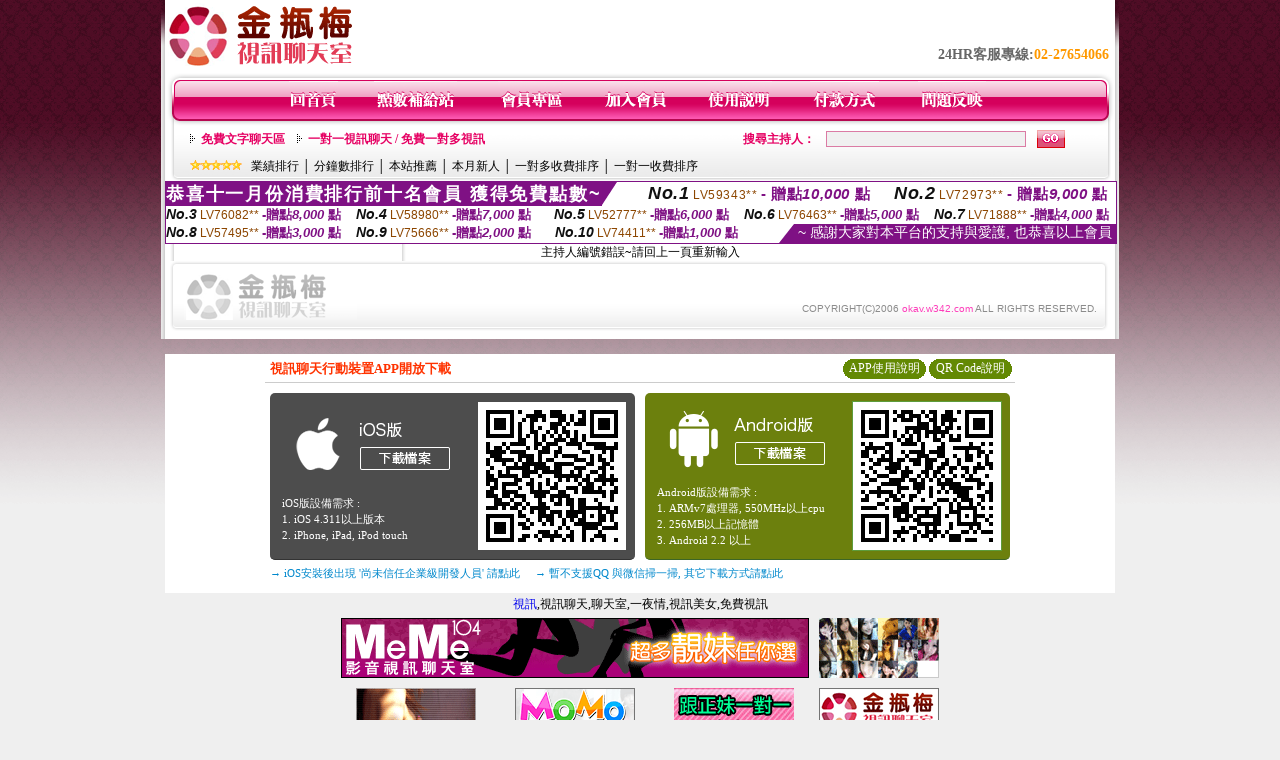

--- FILE ---
content_type: text/html; charset=Big5
request_url: http://okav.w342.com/index.phtml?PUT=a_show&TYPE=ALOG&AID=164332&FID=604690
body_size: 5568
content:
<html>

<head>
<title>
MEIMEI69影音視訊聊天室</title>
<meta http-equiv="PICS-Label" content='(PICS-1.1 "http://www.ticrf.org.tw/chinese/html/06-rating-v11.htm" l gen true for "http://okav.w342.com" r (s 3 l 3 v 3 o 0))'>
<meta http-equiv=content-type content="text/html; charset=big5">
<meta name="Keywords" content="">
<meta name="description" content="">
<style type="text/css"><!--
.text {
	font-size: 12px;
	line-height: 15px;
	color: #000000;
	text-decoration: none;
}

.link {
	font-size: 12px;
	line-height: 15px;
	color: #000000;
	text-decoration: underline;
}

.link_menu {
	font-size: 15px;
	line-height: 24px;
	text-decoration: underline;
}

.SS {font-size: 10px;line-height: 14px;}
.S {font-size: 11px;line-height: 16px;}
.M {font-size: 13px;line-height: 18px;}
.L {font-size: 15px;line-height: 20px;}
.LL {font-size: 17px;line-height: 22px;}


.t01 {
	font-family: "新細明體";
	font-size: 12px;
	color: #FFFFFF;
}
.t02 {
	font-family: "新細明體";
	font-size: 12px;
	line-height: 14px;
	color: #666666;
	text-decoration: underline;
}
.t03 {
	font-family: "新細明體";
	font-size: 12px;
	line-height: 18px;
	color: #000000;
}
.t04 {
	font-family: "新細明體";
	font-size: 12px;
	color: #FF0066;
}
.t05 {
	font-family: "新細明體";
	font-size: 12px;
	color: #000000;
}
.t06 {
	font-family: "新細明體";
	font-size: 12px;
	color: #FFFFFF;
}
.text1{
	font-family: "新細明體";
	font-size: 12px;
	color: #666666;
}
.text2{
	font-family: "新細明體";
	font-size: 15px;
	color: #990033;
}
.text3{
	font-family: "新細明體";
	font-size: 15px;
	color: #000066;
}
.text4{
	font-family: "新細明體";
	font-size: 12px;
	color: #FF6600;
}
.text5 {
	font-family: "新細明體";
	font-size: 15px;
	color: #000000;
}
.text6 {
	font-family: "新細明體";
	font-size: 12px;
	color: #FF6600;
}
.text7 {
	font-family: "新細明體";
	font-size: 15px;
	color: #FFFFFF;
	font-weight: bold;
}
.manu-black12b {
	font-size:12px;
	font-weight:bold;
	color:#000000;
	height:26px;
	text-align:center;
	line-height:24px;
	background-image: url(images/explain_02.gif);
	background-repeat: repeat-x;
	background-position: center center;
	border-left:#ffffff 1px solid;
	border-right:#ffffff 1px solid;
}
.manu-black12b a:link,.manu-black12b a:visited {color:#000000;}
.manu-black12b a:hover {color:#e60163;}

.manu-white12 {
	font-size:12px;
	color:#ffffff;
	text-align:center;
	height:26px;
	line-height:24px;
	background-image: url(images/explain_04.gif);
	background-repeat: repeat-x;
	background-position: center center;
	border-left:#ffffff 1px solid;
	border-right:#ffffff 1px solid;
}
.manu-white12 a:link,.manu-white12 a:visited {color:#ffffff;}
.manu-white12 a:hover {color:#eeeeee;}
.red-16b {font-size: 16px;font-weight: bold;color:#dc0a8f;line-height:30px;}
.red-16c {font-size: 16px;font-weight: bold;color:#f7006b;line-height:30px;}
.txt-gray {overflow:auto;border:#f4f4f4 1px solid;background-color:#f4f4f4;height:16px;color:#666666;font-size:12px;width:99%;height:125px;}
--></style>
<link href="css/main.css" rel="stylesheet" type="text/css" />
<link href="css/index.css" rel="stylesheet" type="text/css" />
<link href="css/zhuchiren.css" rel="stylesheet" type="text/css" />
<link href="css/baoxiang.css" rel="stylesheet" type="text/css" />
<script src='Scripts/AC_RunActiveContent.js' type='text/javascript'></script>
<script language="JavaScript" type="text/JavaScript">
function CHAT_GO(AID,FORMNAME){
document.form1_GO.AID.value=AID;
document.form1_GO.ROOM.value=AID;
document.form1_GO.MID.value=10000;
if(FORMNAME.uname.value=="" || FORMNAME.uname.value.indexOf("請輸入")!=-1)    {
  alert("請輸入暱稱");
  FORMNAME.uname.focus();
}else{
  var AWidth = screen.width-20;
  var AHeight = screen.height-80;
  if( document.all || document.layers ){
  utchat10000=window.open("","utchat10000","width="+AWidth+",height="+AHeight+",resizable=yes,toolbar=no,location=no,directories=no,status=no,menubar=no,copyhistory=no,top=0,left=0");
  }else{
  utchat10000=window.open("","utchat10000","width="+AWidth+",height="+AHeight+",resizable=yes,toolbar=no,location=no,directories=no,status=no,menubar=no,copyhistory=no,top=0,left=0");
  }
  document.form1_GO.uname.value=FORMNAME.uname.value;
  document.form1_GO.sex.value=FORMNAME.sex.value;
  document.form1_GO.submit();
}
}


function CHAT_GO123(AID){
  document.form1_GO.AID.value=AID;
  document.form1_GO.ROOM.value=AID;
  document.form1_GO.MID.value=10000;
  if(document.form1_GO.uname.value=="")    {
    alert("請輸入暱稱");
  }else{
    var AWidth = screen.width-20;
    var AHeight = screen.height-80;
    if( document.all || document.layers ){
    utchat10000=window.open("","utchat10000","width="+AWidth+",height="+AHeight+",resizable=yes,toolbar=no,location=no,directories=no,status=no,menubar=no,copyhistory=no,top=0,left=0");
    }else{
    utchat10000=window.open("","utchat10000","width="+AWidth+",height="+AHeight+",resizable=yes,toolbar=no,location=no,directories=no,status=no,menubar=no,copyhistory=no,top=0,left=0");
    }
    document.form1_GO.submit();
  }
}

function MM_swapImgRestore() { //v3.0
  var i,x,a=document.MM_sr; for(i=0;a&&i<a.length&&(x=a[i])&&x.oSrc;i++) x.src=x.oSrc;
}

function MM_preloadImages() { //v3.0
  var d=document; if(d.images){ if(!d.MM_p) d.MM_p=new Array();
    var i,j=d.MM_p.length,a=MM_preloadImages.arguments; for(i=0; i<a.length; i++)
    if (a[i].indexOf("#")!=0){ d.MM_p[j]=new Image; d.MM_p[j++].src=a[i];}}
}

function MM_findObj(n, d) { //v4.01
  var p,i,x;  if(!d) d=document; if((p=n.indexOf("?"))>0&&parent.frames.length) {
    d=parent.frames[n.substring(p+1)].document; n=n.substring(0,p);}
  if(!(x=d[n])&&d.all) x=d.all[n]; for (i=0;!x&&i<d.forms.length;i++) x=d.forms[i][n];
  for(i=0;!x&&d.layers&&i<d.layers.length;i++) x=MM_findObj(n,d.layers[i].document);
  if(!x && d.getElementById) x=d.getElementById(n); return x;
}

function MM_swapImage() { //v3.0
  var i,j=0,x,a=MM_swapImage.arguments; document.MM_sr=new Array; for(i=0;i<(a.length-2);i+=3)
   if ((x=MM_findObj(a[i]))!=null){document.MM_sr[j++]=x; if(!x.oSrc) x.oSrc=x.src; x.src=a[i+2];}
}


 function aa() {
   if (window.event.ctrlKey)
       {
     window.event.returnValue = false;
         return false;
       }
 }
 function bb() {
   window.event.returnValue = false;
 }
function MM_openBrWindow(theURL,winName,features) { //v2.0
 window.open(theURL,winName,features);
}


//-->
</script>

</head>
<!--body bgcolor=#000000 text=#000000 link=#0000CC vlink=#3987C6 topMargin=5 marginheight=0 marginwidth=0-->
<body>
<center><div id='main'><div id='main-l'><img src='images/mm69-bg-left.gif' width='4' height='50' /></div><div id='main-m'><table width='950' border='0' align='center' cellpadding='0' cellspacing='0' bgcolor='#FFFFFF'><tr><td width='235' height='70' align='left' valign='middle'><img src='images/mm69_logo.gif' width='235' height='66' /></td><td width='715' align='right' valign='bottom'><span class='black14-b'>24HR客服專線:</span><span class='tel-b'>02-27654066</span>&nbsp;&nbsp;</td></tr><tr><td colspan='2' align='left' valign='middle'><img src='images/mm69_05.gif' width='950' height='10' /></td></tr></table><table width='950' border='0' align='center' cellpadding='0' cellspacing='0' bgcolor='#FFFFFF'><tr><td width='16' align='left' background='images/mm69_08.gif'><img src='images/mm69_07.gif' width='16' height='41' /></td><td width='919' background='images/mm69_08.gif'><table width='730' border='0' align='center' cellpadding='0' cellspacing='0'><tr><td align='center'><a href='./index.phtml?FID=604690'><img src='images/mm69_10.gif' width='49' height='41' border='0' /></a></td><td align='center'><img src='images/mm69_08.gif' width='1' height='41' /></td><td align='center'><a href='/PAY1/?UID=&FID=604690' TARGET='_blank'><img src='images/mm69_12.gif' width='83' height='41' /></a></td><td align='center'><img src='images/mm69_08.gif' width='1' height='41' /></td><td align='center'><a href='./index.phtml?PUT=up_logon&FID=604690'><img src='images/mm69_14.gif' width='67' height='41' border='0' /></a></td><td align='center'><img src='images/mm69_08.gif' width='1' height='41' /></td><td align='center'><a href='./index.phtml?PUT=up_reg&s=1&FID=604690'><img src='images/mm69_16.gif' width='67' height='41' border='0' /></a></td><td align='center'><img src='images/mm69_08.gif' width='1' height='41' /></td><td align='center'><a href='./index.phtml?PUT=faq&FID=604690'><img src='images/mm69_18.gif' width='66' height='41' border='0' /></a></td><td align='center'><img src='images/mm69_08.gif' width='1' height='41' /></td><td align='center'><a href='./index.phtml?PUT=pay_doc1&FID=604690'><img src='images/mm69_20.gif' width='69' height='41' border='0' /></a></td><td align='center'><img src='images/mm69_08.gif' width='1' height='41' /></td><td align='center'><a href='./index.phtml?PUT=mailbox&FID=604690'><img src='images/mm69_22.gif' width='68' height='41' border='0' /></a></td></tr></table></td><td width='15' align='right' background='images/mm69_08.gif'><img src='images/mm69_24.gif' width='15' height='41' /></td></tr></table><SCRIPT language='JavaScript'>function CHECK_SEARCH_KEY(FORMNAME){var error;if (FORMNAME.KEY_STR.value.length<2){alert('您輸入的搜尋字串必需多於 2 字元!!');FORMNAME.KEY_STR.focus();return false;}return true;}</SCRIPT><table width='950' height='60' border='0' align='center' cellpadding='0' cellspacing='0'><tr><td valign='middle' class='top-bg'><table width='900' border='0' align='center' cellpadding='0' cellspacing='0'><tr><form name='SEARCHFORM' action='./index.phtml' align=center method=POST onSubmit='return CHECK_SEARCH_KEY(SEARCHFORM);'><input type=hidden name='PUT' value=''><input type=hidden name='FID' value='604690'><td width='368' height='30' align='left' class='red12-b'><img src='images/mm69-jt.gif' width='5' height='9' />&nbsp;&nbsp;<a href='./index.phtml?CHANNEL=R51&FID=604690'>免費文字聊天區</a>&nbsp;&nbsp;&nbsp;&nbsp;<img src='images/mm69-jt.gif' width='5' height='9' />&nbsp;&nbsp;<a href='./index.phtml?CHANNEL=R54&FID=604690'>一對一視訊聊天 / 免費一對多視訊</a></td><td width='257' align='right' class='red12-b'>搜尋主持人：</td><td width='222' align='center'><input name='KEY_STR' type='text' class='input-red-border' VALUE='' /></td><td width='53' align='left'><input type='image' src='images/mm69_go.gif' width='28' height='18' /></td></form></tr><tr><td colspan='4' class='black12'><img src='images/mm69-star.gif' width='52' height='10' />&nbsp;&nbsp;&nbsp;<a href='./index.phtml?PUT=A_SORT&SORT=N&ON=1&FID=604690'>業績排行</a> │ <a href='./index.phtml?PUT=A_SORT&SORT=N1&ON=1&FID=604690'>分鐘數排行</a> │ <a href='./index.phtml?PUT=A_SORT&SORT=HOT&ON=1&FID=604690'>本站推薦</a> │ <a href='./index.phtml?PUT=A_SORT&SORT=NEW&ON=1&FID=604690'>本月新人</a> │ <a href='./index.phtml?PUT=A_SORT&SORT=R6&ON=1&FID=604690'>一對多收費排序</a> │ <a href='./index.phtml?PUT=A_SORT&SORT=R7&ON=1&FID=604690'>一對一收費排序</a></td></tr></table></td></tr></table><table width='0' border='0' cellpadding='0' cellspacing='0'><TR><TD></TD></TR><form method='POST' action='/V4/index.phtml'  target='utchat10000' name='form1_GO'><input type='HIDDEN' name='uname' value=''><input type='HIDDEN' name='password' value=''><input type='HIDDEN' name='sex' value=''><input type='HIDDEN' name='sextype' value=''><input type='HIDDEN' name='age' value=''><input type='HIDDEN' name='MID' value='604690'><input type='HIDDEN' name='UID' value=''><input type='HIDDEN' name='ROOM' value='164332'><input type='HIDDEN' name='AID' value='164332'><input type='HIDDEN' name='FID' value='604690'><input type='HIDDEN' name='ACTIONTYPE' value='AUTO'></form></TABLE><SCRIPT>
function CHATGO(AID,ACTIONTYPE){
  //document.FORM_GO_CHAT.ACTIONTYPE.value=ACTIONTYPE;
  //document.FORM_GO_CHAT.AID.value=AID;
  //document.FORM_GO_CHAT.ROOM.value=AID;
  //document.FORM_GO_CHAT.MID.value=10000;
  var AW = screen.availWidth;
  var AH = screen.availHeight;
 if( document.all || document.layers ){
   utchat10000=window.open('./V4MEIMEI69/index.phtml?ACTIONTYPE='+ACTIONTYPE+'&MID=10000&ROOM='+AID+'&AID='+AID+'&FID=604690','utchat10000','width='+AW+',height='+AH+',resizable=yes,toolbar=no,location=no,directories=no,status=no,menubar=no,copyhistory=no,top=0,left=0,scrollbars=yes');
 }else{
   utchat10000=window.open('./V4MEIMEI69/index.phtml?ACTIONTYPE='+ACTIONTYPE+'&MID=10000&ROOM='+AID+'&AID='+AID+'&FID=604690','utchat10000','width='+AW+',height='+AH+',resizable=yes,toolbar=no,location=no,directories=no,status=no,menubar=no,copyhistory=no,top=0,left=0,scrollbars=yes');
 }}</SCRIPT><table width='0' border='0' cellpadding='0' cellspacing='0'><TR><TD></TD></TR>
<form method='GET' action='./V4MEIMEI69/index.phtml'  target='utchat10000' name='FORM_GO_CHAT'>
<input type='HIDDEN' name='uname' value=''>
<input type='HIDDEN' name='password' value=''>
<input type='HIDDEN' name='sex' value=''>
<input type='HIDDEN' name='sextype' value=''>
<input type='HIDDEN' name='age' value=''>
<input type='HIDDEN' name='NICKNAME' value=''><input type='HIDDEN' name='USERID' value=''><input type='HIDDEN' name='USER_PASSWORD' value=''><input type='HIDDEN' name='ACTIONTYPE' value=''><input type='HIDDEN' name='MID' value='604690'>
<input type='HIDDEN' name='UID' value=''>
<input type='HIDDEN' name='ROOM' value='164332'>
<input type='HIDDEN' name='AID' value='164332'>
<input type='HIDDEN' name='FID' value='604690'>
</form></TABLE><div style="margin: auto;width: 950px;border:1px solid #7f1184; font-family:Helvetica, Arial, 微軟正黑體 ,sans-serif;font-size: 13px; background-color: #ffffff">
<table border="0" cellpadding="0" cellspacing="0" width="100%">
            <tr>
              <td align="left" valign="top">
                <table border="0" cellpadding="0" cellspacing="0" height="23">
                  <tr>
                    <td height="23" bgcolor="#7f1184"><b style="letter-spacing:0.1em;color:#FFFFFF;font-size:18px"> 恭喜十一月份消費排行前十名會員 獲得免費點數~</b></td>
                    <td align="left" valign="top" width="15">
                      <div style="border-style:solid;border-width: 23px 15px 0 0;border-color: #7e1184 transparent transparent transparent;"></div>
                    </td>
                  </tr>
                </table>
              </td>
              <td align="left" style="letter-spacing:0.05em">
                <b style="color:#111111;font-size:18px"><em>No.1</em></b>&nbsp;<span style="color:#8c4600">LV59343**</span>
                <b style="color:#7f1184;font-size:15px"> - 贈點<em>10,000</em> 點</b>
              </td>
              <td align="center" style="letter-spacing:0.05em">
                <b style="color:#111111;font-size:18px"><em>No.2</em></b>&nbsp;<span style="color:#8c4600">LV72973**</span>
                <b style="color:#7f1184;font-size:15px"> - 贈點<em>9,000</em> 點</b>
              </td>
            </tr>
          </table>
          <table border="0" cellpadding="0" cellspacing="0" width="100%">
            <tr>
              <td width="20%">
                <b style="color:#111111;font-size:14px"><em>No.3</em></b>&nbsp;<span style="color:#8c4600;font-size:12px">LV76082**</span>
                <b style="color:#7f1184;font-size:13px"> -贈點<em>8,000</em> 點</b>
              </td>
              <td width="20%">
                <b style="color:#111111;font-size:14px"><em>No.4</em></b>&nbsp;<span style="color:#8c4600;font-size:12px">LV58980**</span>
                <b style="color:#7f1184;font-size:13px"> -贈點<em>7,000</em> 點</b>
              </td>
              <td align="center" width="20%">
                <b style="color:#111111;font-size:14px"><em>No.5</em></b>&nbsp;<span style="color:#8c4600;font-size:12px">LV52777**</span>
                <b style="color:#7f1184;font-size:13px"> -贈點<em>6,000</em> 點</b>
              </td>
              <td align="center">
                <b style="color:#111111;font-size:14px"><em>No.6</em></b>&nbsp;<span style="color:#8c4600;font-size:12px">LV76463**</span>
                <b style="color:#7f1184;font-size:13px"> -贈點<em>5,000</em> 點</b>
              </td>
              <td align="center">
                <b style="color:#111111;font-size:14px"><em>No.7</em></b>&nbsp;<span style="color:#8c4600;font-size:12px">LV71888**</span>
                <b style="color:#7f1184;font-size:13px"> -贈點<em>4,000</em> 點</b>
              </td>
            </tr>
          </table>
          <table border="0" cellpadding="0" cellspacing="0" width="100%">
            <tr>
              <td width="20%">
                <b style="color:#111111;font-size:14px"><em>No.8</em></b>&nbsp;<span style="color:#8c4600;font-size:12px">LV57495**</span>
                <b style="color:#7f1184;font-size:13px"> -贈點<em>3,000</em> 點</b>
              </td>
              <td width="20%">
                <b style="color:#111111;font-size:14px"><em>No.9</em></b>&nbsp;<span style="color:#8c4600;font-size:12px">LV75666**</span>
                <b style="color:#7f1184;font-size:13px"> -贈點<em>2,000</em> 點</b>
              </td>
              <td align="center">
                <b style="color:#111111;font-size:14px"><em>No.10</em></b>&nbsp;<span style="color:#8c4600;font-size:12px">LV74411**</span>
                <b style="color:#7f1184;font-size:13px"> -贈點<em>1,000</em> 點</b>
              </td>
              <td align="right" valign="bottom">
                <table border="0" cellpadding="0" cellspacing="0">
                  <tr>
                    <td align="right" valign="top" width="15">
                      <div style="border-style: solid;border-width:0 0 19px 15px;border-color: transparent transparent #7e1184 transparent;"></div>
                    </td>
                    <td bgcolor="#7f1184" style="color:#FFFFFF;font-size:14px">&nbsp;~ 感謝大家對本平台的支持與愛護, 也恭喜以上會員&nbsp;</td>
                  </tr>
                </table>
              </td>
            </tr>
          </table>
        </div>
主持人編號錯誤~請回上一頁重新輸入<table width='940' border='0' align='center' cellpadding='0' cellspacing='0'><tr><td width='14' align='left' background='images/mm69_123.gif'><img src='images/mm69_121.gif' width='14' height='70' /></td><td width='173' align='left' background='images/mm69_123.gif'><a href='#'><img src='images/mm69_126.gif' width='173' height='48' border='0' /></a></td><td align='right' valign='bottom' background='images/mm69_123.gif' class='copyright'>COPYRIGHT(C)2006 <font color='#fe3ebb'>okav.w342.com</font> ALL RIGHTS RESERVED.</td><td width='13' align='left'><img src='images/mm69_124.gif' width='11' height='70' /></td></tr></table><table width='100%' height='8' border='0' cellpadding='0' cellspacing='0' bgcolor='#FFFFFF'><tr><td></td></tr></table></div><div id='main-r'><img src='images/mm69-bg-right.gif' width='4' height='50' /></div><div class='clear'></div></div><BR><table width='950' border='0' bordercolor='#ff0000' align='center' cellpadding='1' cellspacing='1' bgcolor='#FFFFFF'><TR><TD><table border='0' cellspacing='0' cellpadding='0' align='CENTER' bgcolor='#FFFFFF' width='750'>
<tr>
<td bgcolor='#ffffff' >

<!--APP下載-->
<table width='750' border='0' align='center' cellpadding='3' cellspacing='0' bgcolor='#FFFFFF' style='border-bottom:1px solid #CCCCCC'>
<tr>
<td width='50%' style='padding-left:5px;'><strong><font color='#FF3300' class='M'>視訊聊天行動裝置APP開放下載</font></strong></td>
<td width='50%'>
<table border='0' align='right' cellpadding='0' cellspacing='0' bgcolor='#FFFFFF'>
<tr><td width='83' height='20' align='center' background='/APK/images/app_btnbg.gif'><a href='/APK/app.phtml' target='_blank' style='font-size:12px; color:#FFFFFF'>APP使用說明</a></td><td>&nbsp;</td><td width='83' height='20' align='center' background='/APK/images/app_btnbg.gif'><a href='/APK/qrcode.phtml' target='_blank' style='font-size:12px; color:#FFFFFF'>QR Code說明</a></td></tr>
</table>
</td>
</tr>
</table>
<table width='750' border='0' align='center' cellpadding='0' cellspacing='0' style='margin:5px auto;'>
<tr>
<td width='50%' style='padding:5px'>
<table width='100%' align='right' bgcolor='#4d4d4d' style='border-bottom: 1px solid #333333;border-radius: 5px;'>
<tr>
<td align='center' valign='middle'><a href='/APK/?O=&FID=604690' target='_top'><img src='/APK/images/iosapp_btn.png' border='0'></a></td>
<!--td width='135' rowspan='2'><a href='/APK/?O=&FID=604690' target='_top'><img src='/APK/U69/PNG/IOS/AAWEB1128.png' width='' height='' style='border:1px solid #4c4c4c;margin:5px'></a></td -->
<td width='135' rowspan='2'><a href='/APK/?O=IOS&WEBID=U69&FID=604690' target='_top'><img src='/APK/U69/PNG/IOS/AAWEB1128.png' width='' height='' style='border:1px solid #4c4c4c;margin:5px'></a></td>
</tr>
<tr><td align='left' valign='top' style='padding:0 10px;color:#ffffff' class='S'>iOS版設備需求 :<br>1. iOS 4.311以上版本<br>2. iPhone, iPad, iPod touch</td></tr>
</table>
</td>
<td width='50%' align='right'style='padding:5px'>
<table width='100%' align='left' bgcolor='#6c800d' style='border-bottom: 1px solid #3c6626;border-radius: 5px;'>
<tr>
<td align='center' valign='middle'><a href='/APK/?O=&FID=604690' target='_top'><img src='/APK/images/androidapp_btn.png' border='0'></A></td>
<td width='135' rowspan='2'><a href='/APK/?O=AN&WEBID=U69&FID=604690' target='_top'><img src='/APK/U69/PNG/AN/AAWEB1128.png' width='' height='' style='border:1px solid #5d9c3b;margin:5px'></a></td>
</tr>
<tr><td align='left' valign='top' style='padding:0 10px;color:#ffffff' class='S'>Android版設備需求 : <br>1. ARMv7處理器, 550MHz以上cpu<br>2. 256MB以上記憶體<br>3. Android 2.2 以上</td></tr>
</table>
</td>
</tr>
<tr>
<td align='left' class='S' colspan='2' style='padding:0 5px 5px 5px'>
<a href='/APK/faq.phtml#faq1-09' style='color:#0088cc' target='_blank'> → iOS安裝後出現 '尚未信任企業級開發人員' 請點此</a> &nbsp;&nbsp;&nbsp;
<a href='/APK/faq.phtml#faq1-10' style='color:#0088cc' target='_blank'> → 暫不支援QQ 與微信掃一掃, 其它下載方式請點此</a><br>
</td>
</tr>
</table>
<!--APP下載end-->

</td>
</tr>
</table>
</TD></TR></TABLE><TABLE><TR><TD><CENTER><CENTER><a href="http://n834.com">視訊</a>,視訊聊天,聊天室,一夜情,視訊美女,免費視訊
<center><table width="600" border="0" cellspacing="0" cellpadding="5" style="text-align:center">
  <tr>
    <td colspan="3"><a href="http://www.av984.com/" target="out" rel="nofollow"><img src="http://sex543.com/images/meme104_468x60.gif" alt="meme104" border="0"/></a></td>
    <td><a href="http://www.z184.com/" target="out" rel="nofollow"><img src="http://sex543.com/img/ut.gif" alt="ut 聊天" border="0"/></a></td>
  </tr>
  <tr>
    <td><a href="http://www.memeroom.com/" target="out" rel="nofollow"><img src="http://sex543.com/img/avshow.gif" alt="avshow" border="0"/></a><a href="http://www.z184.com/" target="out"></a></td>
    <td><a href="http://www.u746.com" target="out" rel="nofollow"><img src="http://sex543.com/img/momo520.gif" alt="MOMO520" border="0"/></a></td>
    <td><a href="http://www.o298.com/" target="out" rel="nofollow"><img src="http://sex543.com/img/x543.gif" alt="x543" border="0"/></a></td>
    <td><a href="http://www.g891.com/" target="out" rel="nofollow"><img src="http://sex543.com/img/meimei69.gif" alt="金瓶梅" border="0"/></a></td>
  </tr>
  <tr>
    <td><a href="http://www.5717.info/" target="out" rel="nofollow"><img src="http://sex543.com/img/free.gif" alt="視訊聊天交友" border="0"/></a></td>
    <td><a href="http://www.show5320.com/" target="out" rel="nofollow"><img src="http://sex543.com/img/live173.gif" alt="live173" border="0"/></a></td>
    <td><a href="http://www.5797.info/" target="out" rel="nofollow"><img src="http://sex543.com/img/mm387.gif" alt="mm387" border="0"/></a></td>
    <td><a href="http://www.h978.com" target="out" rel="nofollow"><img src="http://sex543.com/img/h978.gif" alt="h978" border="0"/></a></td>
  </tr>
</table>
</center></CENTER></TD></TR></TABLE></body></html>